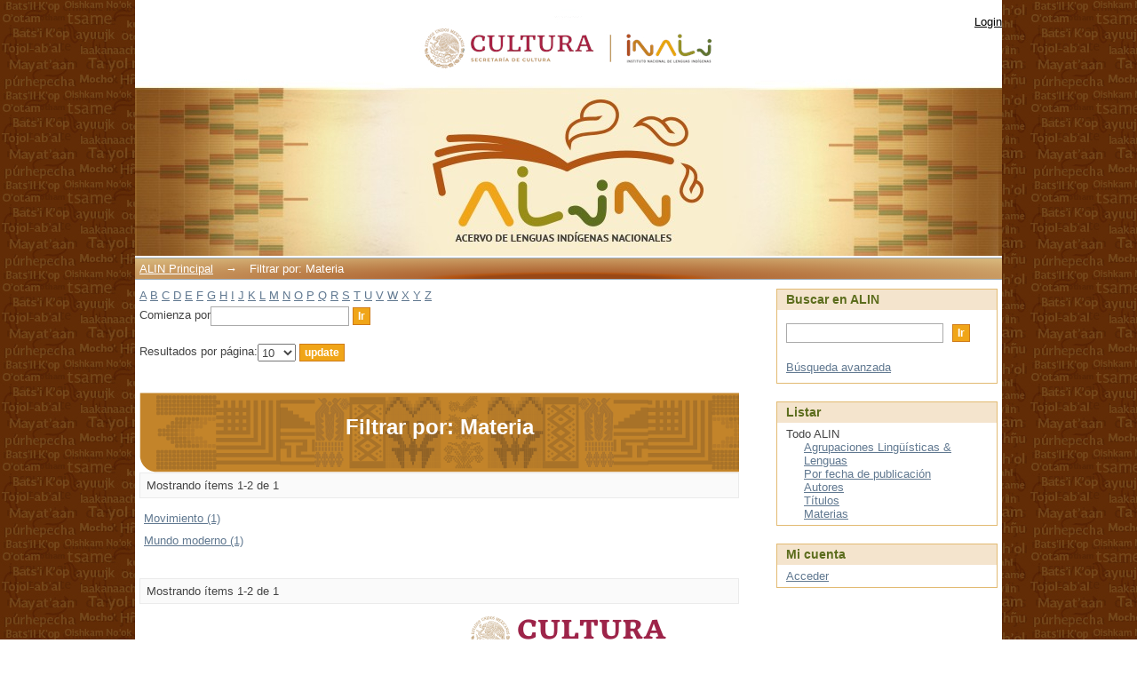

--- FILE ---
content_type: text/html;charset=utf-8
request_url: http://alin.inali.gob.mx/xmlui/search-filter?field=subject&filtertype_0=subject&filtertype_1=subject&filtertype_2=subject&filter_relational_operator_1=equals&filtertype_3=author&filter_relational_operator_0=equals&filtertype_4=dateIssued&filter_2=Animales&filter_relational_operator_3=equals&filtertype_5=subject&filter_1=Comida+y+bebidas&filter_relational_operator_2=equals&filtertype_6=subject&filter_0=Acciones+b%C3%A1sicas+y+tecnolog%C3%ADas&filter_relational_operator_5=equals&filtertype_7=subject&filter_relational_operator_4=equals&filter_6=Emociones+y+valores&filter_relational_operator_7=equals&filter_5=Cantidad&filter_relational_operator_6=equals&filter_4=2016&filter_3=Mart%C3%ADnez%2C+Cynthia&filter_7=Religi%C3%B3n+y+creencias+%EF%BF%BC+%EF%BF%BC&starts_with=m
body_size: 43562
content:
<?xml version="1.0" encoding="UTF-8"?>
<!DOCTYPE html PUBLIC "-//W3C//DTD XHTML 1.0 Strict//EN" "http://www.w3.org/TR/xhtml1/DTD/xhtml1-strict.dtd">
<html xmlns="http://www.w3.org/1999/xhtml" class="no-js">
<head>
<meta content="text/html; charset=UTF-8" http-equiv="Content-Type" />
<meta content="IE=edge,chrome=1" http-equiv="X-UA-Compatible" />
<meta content="width=device-width,initial-scale=1.0,maximum-scale=1.0" name="viewport" />
<link rel="shortcut icon" href="/xmlui/themes/Mirage/images/favicon.ico" />
<link rel="apple-touch-icon" href="/xmlui/themes/Mirage/images/apple-touch-icon.png" />
<meta name="Generator" content="DSpace 5.4" />
<link type="text/css" rel="stylesheet" media="screen" href="/xmlui/themes/Mirage/lib/css/reset.css" />
<link type="text/css" rel="stylesheet" media="screen" href="/xmlui/themes/Mirage/lib/css/base.css" />
<link type="text/css" rel="stylesheet" media="screen" href="/xmlui/themes/Mirage/lib/css/helper.css" />
<link type="text/css" rel="stylesheet" media="screen" href="/xmlui/themes/Mirage/lib/css/jquery-ui-1.8.15.custom.css" />
<link type="text/css" rel="stylesheet" media="screen" href="/xmlui/themes/Mirage/lib/css/style.css" />
<link type="text/css" rel="stylesheet" media="screen" href="/xmlui/themes/Mirage/lib/css/authority-control.css" />
<link type="text/css" rel="stylesheet" media="handheld" href="/xmlui/themes/Mirage/lib/css/handheld.css" />
<link type="text/css" rel="stylesheet" media="print" href="/xmlui/themes/Mirage/lib/css/print.css" />
<link type="text/css" rel="stylesheet" media="all" href="/xmlui/themes/Mirage/lib/css/media.css" />
<link type="application/opensearchdescription+xml" rel="search" href="http://alin.inali.gob.mx:80/xmlui/open-search/description.xml" title="DSpace" />
<script type="text/javascript">
                                //Clear default text of empty text areas on focus
                                function tFocus(element)
                                {
                                        if (element.value == ' '){element.value='';}
                                }
                                //Clear default text of empty text areas on submit
                                function tSubmit(form)
                                {
                                        var defaultedElements = document.getElementsByTagName("textarea");
                                        for (var i=0; i != defaultedElements.length; i++){
                                                if (defaultedElements[i].value == ' '){
                                                        defaultedElements[i].value='';}}
                                }
                                //Disable pressing 'enter' key to submit a form (otherwise pressing 'enter' causes a submission to start over)
                                function disableEnterKey(e)
                                {
                                     var key;

                                     if(window.event)
                                          key = window.event.keyCode;     //Internet Explorer
                                     else
                                          key = e.which;     //Firefox and Netscape

                                     if(key == 13)  //if "Enter" pressed, then disable!
                                          return false;
                                     else
                                          return true;
                                }

                                function FnArray()
                                {
                                    this.funcs = new Array;
                                }

                                FnArray.prototype.add = function(f)
                                {
                                    if( typeof f!= "function" )
                                    {
                                        f = new Function(f);
                                    }
                                    this.funcs[this.funcs.length] = f;
                                };

                                FnArray.prototype.execute = function()
                                {
                                    for( var i=0; i < this.funcs.length; i++ )
                                    {
                                        this.funcs[i]();
                                    }
                                };

                                var runAfterJSImports = new FnArray();
            </script>
<script xmlns:i18n="http://apache.org/cocoon/i18n/2.1" type="text/javascript" src="/xmlui/themes/Mirage/lib/js/modernizr-1.7.min.js"> </script>
<title>Filtrar por: Materia</title>
</head><!--[if lt IE 7 ]> <body class="ie6"> <![endif]-->
                <!--[if IE 7 ]>    <body class="ie7"> <![endif]-->
                <!--[if IE 8 ]>    <body class="ie8"> <![endif]-->
                <!--[if IE 9 ]>    <body class="ie9"> <![endif]-->
                <!--[if (gt IE 9)|!(IE)]><!--><body><!--<![endif]-->
<div xmlns:i18n="http://apache.org/cocoon/i18n/2.1" xmlns="http://di.tamu.edu/DRI/1.0/" id="ds-main">
<div id="ds-header-wrapper">
<div class="clearfix" id="ds-header">
<a id="ds-header-logo-link" href="/xmlui/">
<span id="ds-header-logo"> </span>
<span id="ds-header-logo-text">Archivo de Lenguas Indígenas Nacionales</span>
</a>
<h1 xmlns:i18n="http://apache.org/cocoon/i18n/2.1" class="pagetitle visuallyhidden">Filtrar por: Materia</h1>
<div xmlns:i18n="http://apache.org/cocoon/i18n/2.1" xmlns="http://di.tamu.edu/DRI/1.0/" id="ds-user-box">
<p>
<a href="/xmlui/login">Login</a>
</p>
</div>
</div>
</div>
<div xmlns:i18n="http://apache.org/cocoon/i18n/2.1" id="ds-trail-wrapper">
<ul id="ds-trail">
<li class="ds-trail-link first-link ">
<a href="/xmlui/">ALIN Principal</a>
</li>
<li xmlns:i18n="http://apache.org/cocoon/i18n/2.1" xmlns="http://di.tamu.edu/DRI/1.0/" class="ds-trail-arrow">→</li>
<li class="ds-trail-link last-link">Filtrar por: Materia</li>
</ul>
</div>
<div xmlns:i18n="http://apache.org/cocoon/i18n/2.1" xmlns="http://di.tamu.edu/DRI/1.0/" class="hidden" id="no-js-warning-wrapper">
<div id="no-js-warning">
<div class="notice failure">JavaScript is disabled for your browser. Some features of this site may not work without it.</div>
</div>
</div>
<div id="ds-content-wrapper">
<div class="clearfix" id="ds-content">
<div id="ds-body">
<div id="aspect_discovery_SearchFacetFilter_div_browse-by-subject" class="ds-static-div primary">
<form id="aspect_discovery_SearchFacetFilter_div_filter-navigation" class="ds-interactive-div secondary navigation" action="/xmlui/search-filter" method="post" onsubmit="javascript:tSubmit(this);">
<p id="aspect_discovery_SearchFacetFilter_p_hidden-fields" class="ds-paragraph hidden">
<input id="aspect_discovery_SearchFacetFilter_field_field" class="ds-hidden-field" name="field" type="hidden" value="subject" />
<input id="aspect_discovery_SearchFacetFilter_field_filtertype_0" class="ds-hidden-field" name="filtertype_0" type="hidden" value="subject" />
<input id="aspect_discovery_SearchFacetFilter_field_filtertype_1" class="ds-hidden-field" name="filtertype_1" type="hidden" value="subject" />
<input id="aspect_discovery_SearchFacetFilter_field_filtertype_2" class="ds-hidden-field" name="filtertype_2" type="hidden" value="subject" />
<input id="aspect_discovery_SearchFacetFilter_field_filter_relational_operator_1" class="ds-hidden-field" name="filter_relational_operator_1" type="hidden" value="equals" />
<input id="aspect_discovery_SearchFacetFilter_field_filtertype_3" class="ds-hidden-field" name="filtertype_3" type="hidden" value="author" />
<input id="aspect_discovery_SearchFacetFilter_field_filter_relational_operator_0" class="ds-hidden-field" name="filter_relational_operator_0" type="hidden" value="equals" />
<input id="aspect_discovery_SearchFacetFilter_field_filtertype_4" class="ds-hidden-field" name="filtertype_4" type="hidden" value="dateIssued" />
<input id="aspect_discovery_SearchFacetFilter_field_filter_2" class="ds-hidden-field" name="filter_2" type="hidden" value="Animales" />
<input id="aspect_discovery_SearchFacetFilter_field_filter_relational_operator_3" class="ds-hidden-field" name="filter_relational_operator_3" type="hidden" value="equals" />
<input id="aspect_discovery_SearchFacetFilter_field_filtertype_5" class="ds-hidden-field" name="filtertype_5" type="hidden" value="subject" />
<input id="aspect_discovery_SearchFacetFilter_field_filter_1" class="ds-hidden-field" name="filter_1" type="hidden" value="Comida y bebidas" />
<input id="aspect_discovery_SearchFacetFilter_field_filter_relational_operator_2" class="ds-hidden-field" name="filter_relational_operator_2" type="hidden" value="equals" />
<input id="aspect_discovery_SearchFacetFilter_field_filtertype_6" class="ds-hidden-field" name="filtertype_6" type="hidden" value="subject" />
<input id="aspect_discovery_SearchFacetFilter_field_filter_0" class="ds-hidden-field" name="filter_0" type="hidden" value="Acciones básicas y tecnologías" />
<input id="aspect_discovery_SearchFacetFilter_field_filter_relational_operator_5" class="ds-hidden-field" name="filter_relational_operator_5" type="hidden" value="equals" />
<input id="aspect_discovery_SearchFacetFilter_field_filtertype_7" class="ds-hidden-field" name="filtertype_7" type="hidden" value="subject" />
<input id="aspect_discovery_SearchFacetFilter_field_filter_relational_operator_4" class="ds-hidden-field" name="filter_relational_operator_4" type="hidden" value="equals" />
<input id="aspect_discovery_SearchFacetFilter_field_filter_6" class="ds-hidden-field" name="filter_6" type="hidden" value="Emociones y valores" />
<input id="aspect_discovery_SearchFacetFilter_field_filter_relational_operator_7" class="ds-hidden-field" name="filter_relational_operator_7" type="hidden" value="equals" />
<input id="aspect_discovery_SearchFacetFilter_field_filter_5" class="ds-hidden-field" name="filter_5" type="hidden" value="Cantidad" />
<input id="aspect_discovery_SearchFacetFilter_field_filter_relational_operator_6" class="ds-hidden-field" name="filter_relational_operator_6" type="hidden" value="equals" />
<input id="aspect_discovery_SearchFacetFilter_field_filter_4" class="ds-hidden-field" name="filter_4" type="hidden" value="2016" />
<input id="aspect_discovery_SearchFacetFilter_field_filter_3" class="ds-hidden-field" name="filter_3" type="hidden" value="Martínez, Cynthia" />
<input id="aspect_discovery_SearchFacetFilter_field_filter_7" class="ds-hidden-field" name="filter_7" type="hidden" value="Religión y creencias ￼ ￼" />
</p>
<ul id="aspect_discovery_SearchFacetFilter_list_jump-list" class="ds-simple-list alphabet">
<li class="ds-simple-list-item">
<a href="search-filter?field=subject&amp;filtertype_0=subject&amp;filtertype_1=subject&amp;filtertype_2=subject&amp;filter_relational_operator_1=equals&amp;filtertype_3=author&amp;filter_relational_operator_0=equals&amp;filtertype_4=dateIssued&amp;filter_2=Animales&amp;filter_relational_operator_3=equals&amp;filtertype_5=subject&amp;filter_1=Comida+y+bebidas&amp;filter_relational_operator_2=equals&amp;filtertype_6=subject&amp;filter_0=Acciones+b%C3%A1sicas+y+tecnolog%C3%ADas&amp;filter_relational_operator_5=equals&amp;filtertype_7=subject&amp;filter_relational_operator_4=equals&amp;filter_6=Emociones+y+valores&amp;filter_relational_operator_7=equals&amp;filter_5=Cantidad&amp;filter_relational_operator_6=equals&amp;filter_4=2016&amp;filter_3=Mart%C3%ADnez%2C+Cynthia&amp;filter_7=Religi%C3%B3n+y+creencias+%EF%BF%BC+%EF%BF%BC&amp;starts_with=a">A</a>
</li>
<li class="ds-simple-list-item">
<a href="search-filter?field=subject&amp;filtertype_0=subject&amp;filtertype_1=subject&amp;filtertype_2=subject&amp;filter_relational_operator_1=equals&amp;filtertype_3=author&amp;filter_relational_operator_0=equals&amp;filtertype_4=dateIssued&amp;filter_2=Animales&amp;filter_relational_operator_3=equals&amp;filtertype_5=subject&amp;filter_1=Comida+y+bebidas&amp;filter_relational_operator_2=equals&amp;filtertype_6=subject&amp;filter_0=Acciones+b%C3%A1sicas+y+tecnolog%C3%ADas&amp;filter_relational_operator_5=equals&amp;filtertype_7=subject&amp;filter_relational_operator_4=equals&amp;filter_6=Emociones+y+valores&amp;filter_relational_operator_7=equals&amp;filter_5=Cantidad&amp;filter_relational_operator_6=equals&amp;filter_4=2016&amp;filter_3=Mart%C3%ADnez%2C+Cynthia&amp;filter_7=Religi%C3%B3n+y+creencias+%EF%BF%BC+%EF%BF%BC&amp;starts_with=b">B</a>
</li>
<li class="ds-simple-list-item">
<a href="search-filter?field=subject&amp;filtertype_0=subject&amp;filtertype_1=subject&amp;filtertype_2=subject&amp;filter_relational_operator_1=equals&amp;filtertype_3=author&amp;filter_relational_operator_0=equals&amp;filtertype_4=dateIssued&amp;filter_2=Animales&amp;filter_relational_operator_3=equals&amp;filtertype_5=subject&amp;filter_1=Comida+y+bebidas&amp;filter_relational_operator_2=equals&amp;filtertype_6=subject&amp;filter_0=Acciones+b%C3%A1sicas+y+tecnolog%C3%ADas&amp;filter_relational_operator_5=equals&amp;filtertype_7=subject&amp;filter_relational_operator_4=equals&amp;filter_6=Emociones+y+valores&amp;filter_relational_operator_7=equals&amp;filter_5=Cantidad&amp;filter_relational_operator_6=equals&amp;filter_4=2016&amp;filter_3=Mart%C3%ADnez%2C+Cynthia&amp;filter_7=Religi%C3%B3n+y+creencias+%EF%BF%BC+%EF%BF%BC&amp;starts_with=c">C</a>
</li>
<li class="ds-simple-list-item">
<a href="search-filter?field=subject&amp;filtertype_0=subject&amp;filtertype_1=subject&amp;filtertype_2=subject&amp;filter_relational_operator_1=equals&amp;filtertype_3=author&amp;filter_relational_operator_0=equals&amp;filtertype_4=dateIssued&amp;filter_2=Animales&amp;filter_relational_operator_3=equals&amp;filtertype_5=subject&amp;filter_1=Comida+y+bebidas&amp;filter_relational_operator_2=equals&amp;filtertype_6=subject&amp;filter_0=Acciones+b%C3%A1sicas+y+tecnolog%C3%ADas&amp;filter_relational_operator_5=equals&amp;filtertype_7=subject&amp;filter_relational_operator_4=equals&amp;filter_6=Emociones+y+valores&amp;filter_relational_operator_7=equals&amp;filter_5=Cantidad&amp;filter_relational_operator_6=equals&amp;filter_4=2016&amp;filter_3=Mart%C3%ADnez%2C+Cynthia&amp;filter_7=Religi%C3%B3n+y+creencias+%EF%BF%BC+%EF%BF%BC&amp;starts_with=d">D</a>
</li>
<li class="ds-simple-list-item">
<a href="search-filter?field=subject&amp;filtertype_0=subject&amp;filtertype_1=subject&amp;filtertype_2=subject&amp;filter_relational_operator_1=equals&amp;filtertype_3=author&amp;filter_relational_operator_0=equals&amp;filtertype_4=dateIssued&amp;filter_2=Animales&amp;filter_relational_operator_3=equals&amp;filtertype_5=subject&amp;filter_1=Comida+y+bebidas&amp;filter_relational_operator_2=equals&amp;filtertype_6=subject&amp;filter_0=Acciones+b%C3%A1sicas+y+tecnolog%C3%ADas&amp;filter_relational_operator_5=equals&amp;filtertype_7=subject&amp;filter_relational_operator_4=equals&amp;filter_6=Emociones+y+valores&amp;filter_relational_operator_7=equals&amp;filter_5=Cantidad&amp;filter_relational_operator_6=equals&amp;filter_4=2016&amp;filter_3=Mart%C3%ADnez%2C+Cynthia&amp;filter_7=Religi%C3%B3n+y+creencias+%EF%BF%BC+%EF%BF%BC&amp;starts_with=e">E</a>
</li>
<li class="ds-simple-list-item">
<a href="search-filter?field=subject&amp;filtertype_0=subject&amp;filtertype_1=subject&amp;filtertype_2=subject&amp;filter_relational_operator_1=equals&amp;filtertype_3=author&amp;filter_relational_operator_0=equals&amp;filtertype_4=dateIssued&amp;filter_2=Animales&amp;filter_relational_operator_3=equals&amp;filtertype_5=subject&amp;filter_1=Comida+y+bebidas&amp;filter_relational_operator_2=equals&amp;filtertype_6=subject&amp;filter_0=Acciones+b%C3%A1sicas+y+tecnolog%C3%ADas&amp;filter_relational_operator_5=equals&amp;filtertype_7=subject&amp;filter_relational_operator_4=equals&amp;filter_6=Emociones+y+valores&amp;filter_relational_operator_7=equals&amp;filter_5=Cantidad&amp;filter_relational_operator_6=equals&amp;filter_4=2016&amp;filter_3=Mart%C3%ADnez%2C+Cynthia&amp;filter_7=Religi%C3%B3n+y+creencias+%EF%BF%BC+%EF%BF%BC&amp;starts_with=f">F</a>
</li>
<li class="ds-simple-list-item">
<a href="search-filter?field=subject&amp;filtertype_0=subject&amp;filtertype_1=subject&amp;filtertype_2=subject&amp;filter_relational_operator_1=equals&amp;filtertype_3=author&amp;filter_relational_operator_0=equals&amp;filtertype_4=dateIssued&amp;filter_2=Animales&amp;filter_relational_operator_3=equals&amp;filtertype_5=subject&amp;filter_1=Comida+y+bebidas&amp;filter_relational_operator_2=equals&amp;filtertype_6=subject&amp;filter_0=Acciones+b%C3%A1sicas+y+tecnolog%C3%ADas&amp;filter_relational_operator_5=equals&amp;filtertype_7=subject&amp;filter_relational_operator_4=equals&amp;filter_6=Emociones+y+valores&amp;filter_relational_operator_7=equals&amp;filter_5=Cantidad&amp;filter_relational_operator_6=equals&amp;filter_4=2016&amp;filter_3=Mart%C3%ADnez%2C+Cynthia&amp;filter_7=Religi%C3%B3n+y+creencias+%EF%BF%BC+%EF%BF%BC&amp;starts_with=g">G</a>
</li>
<li class="ds-simple-list-item">
<a href="search-filter?field=subject&amp;filtertype_0=subject&amp;filtertype_1=subject&amp;filtertype_2=subject&amp;filter_relational_operator_1=equals&amp;filtertype_3=author&amp;filter_relational_operator_0=equals&amp;filtertype_4=dateIssued&amp;filter_2=Animales&amp;filter_relational_operator_3=equals&amp;filtertype_5=subject&amp;filter_1=Comida+y+bebidas&amp;filter_relational_operator_2=equals&amp;filtertype_6=subject&amp;filter_0=Acciones+b%C3%A1sicas+y+tecnolog%C3%ADas&amp;filter_relational_operator_5=equals&amp;filtertype_7=subject&amp;filter_relational_operator_4=equals&amp;filter_6=Emociones+y+valores&amp;filter_relational_operator_7=equals&amp;filter_5=Cantidad&amp;filter_relational_operator_6=equals&amp;filter_4=2016&amp;filter_3=Mart%C3%ADnez%2C+Cynthia&amp;filter_7=Religi%C3%B3n+y+creencias+%EF%BF%BC+%EF%BF%BC&amp;starts_with=h">H</a>
</li>
<li class="ds-simple-list-item">
<a href="search-filter?field=subject&amp;filtertype_0=subject&amp;filtertype_1=subject&amp;filtertype_2=subject&amp;filter_relational_operator_1=equals&amp;filtertype_3=author&amp;filter_relational_operator_0=equals&amp;filtertype_4=dateIssued&amp;filter_2=Animales&amp;filter_relational_operator_3=equals&amp;filtertype_5=subject&amp;filter_1=Comida+y+bebidas&amp;filter_relational_operator_2=equals&amp;filtertype_6=subject&amp;filter_0=Acciones+b%C3%A1sicas+y+tecnolog%C3%ADas&amp;filter_relational_operator_5=equals&amp;filtertype_7=subject&amp;filter_relational_operator_4=equals&amp;filter_6=Emociones+y+valores&amp;filter_relational_operator_7=equals&amp;filter_5=Cantidad&amp;filter_relational_operator_6=equals&amp;filter_4=2016&amp;filter_3=Mart%C3%ADnez%2C+Cynthia&amp;filter_7=Religi%C3%B3n+y+creencias+%EF%BF%BC+%EF%BF%BC&amp;starts_with=i">I</a>
</li>
<li class="ds-simple-list-item">
<a href="search-filter?field=subject&amp;filtertype_0=subject&amp;filtertype_1=subject&amp;filtertype_2=subject&amp;filter_relational_operator_1=equals&amp;filtertype_3=author&amp;filter_relational_operator_0=equals&amp;filtertype_4=dateIssued&amp;filter_2=Animales&amp;filter_relational_operator_3=equals&amp;filtertype_5=subject&amp;filter_1=Comida+y+bebidas&amp;filter_relational_operator_2=equals&amp;filtertype_6=subject&amp;filter_0=Acciones+b%C3%A1sicas+y+tecnolog%C3%ADas&amp;filter_relational_operator_5=equals&amp;filtertype_7=subject&amp;filter_relational_operator_4=equals&amp;filter_6=Emociones+y+valores&amp;filter_relational_operator_7=equals&amp;filter_5=Cantidad&amp;filter_relational_operator_6=equals&amp;filter_4=2016&amp;filter_3=Mart%C3%ADnez%2C+Cynthia&amp;filter_7=Religi%C3%B3n+y+creencias+%EF%BF%BC+%EF%BF%BC&amp;starts_with=j">J</a>
</li>
<li class="ds-simple-list-item">
<a href="search-filter?field=subject&amp;filtertype_0=subject&amp;filtertype_1=subject&amp;filtertype_2=subject&amp;filter_relational_operator_1=equals&amp;filtertype_3=author&amp;filter_relational_operator_0=equals&amp;filtertype_4=dateIssued&amp;filter_2=Animales&amp;filter_relational_operator_3=equals&amp;filtertype_5=subject&amp;filter_1=Comida+y+bebidas&amp;filter_relational_operator_2=equals&amp;filtertype_6=subject&amp;filter_0=Acciones+b%C3%A1sicas+y+tecnolog%C3%ADas&amp;filter_relational_operator_5=equals&amp;filtertype_7=subject&amp;filter_relational_operator_4=equals&amp;filter_6=Emociones+y+valores&amp;filter_relational_operator_7=equals&amp;filter_5=Cantidad&amp;filter_relational_operator_6=equals&amp;filter_4=2016&amp;filter_3=Mart%C3%ADnez%2C+Cynthia&amp;filter_7=Religi%C3%B3n+y+creencias+%EF%BF%BC+%EF%BF%BC&amp;starts_with=k">K</a>
</li>
<li class="ds-simple-list-item">
<a href="search-filter?field=subject&amp;filtertype_0=subject&amp;filtertype_1=subject&amp;filtertype_2=subject&amp;filter_relational_operator_1=equals&amp;filtertype_3=author&amp;filter_relational_operator_0=equals&amp;filtertype_4=dateIssued&amp;filter_2=Animales&amp;filter_relational_operator_3=equals&amp;filtertype_5=subject&amp;filter_1=Comida+y+bebidas&amp;filter_relational_operator_2=equals&amp;filtertype_6=subject&amp;filter_0=Acciones+b%C3%A1sicas+y+tecnolog%C3%ADas&amp;filter_relational_operator_5=equals&amp;filtertype_7=subject&amp;filter_relational_operator_4=equals&amp;filter_6=Emociones+y+valores&amp;filter_relational_operator_7=equals&amp;filter_5=Cantidad&amp;filter_relational_operator_6=equals&amp;filter_4=2016&amp;filter_3=Mart%C3%ADnez%2C+Cynthia&amp;filter_7=Religi%C3%B3n+y+creencias+%EF%BF%BC+%EF%BF%BC&amp;starts_with=l">L</a>
</li>
<li class="ds-simple-list-item">
<a href="search-filter?field=subject&amp;filtertype_0=subject&amp;filtertype_1=subject&amp;filtertype_2=subject&amp;filter_relational_operator_1=equals&amp;filtertype_3=author&amp;filter_relational_operator_0=equals&amp;filtertype_4=dateIssued&amp;filter_2=Animales&amp;filter_relational_operator_3=equals&amp;filtertype_5=subject&amp;filter_1=Comida+y+bebidas&amp;filter_relational_operator_2=equals&amp;filtertype_6=subject&amp;filter_0=Acciones+b%C3%A1sicas+y+tecnolog%C3%ADas&amp;filter_relational_operator_5=equals&amp;filtertype_7=subject&amp;filter_relational_operator_4=equals&amp;filter_6=Emociones+y+valores&amp;filter_relational_operator_7=equals&amp;filter_5=Cantidad&amp;filter_relational_operator_6=equals&amp;filter_4=2016&amp;filter_3=Mart%C3%ADnez%2C+Cynthia&amp;filter_7=Religi%C3%B3n+y+creencias+%EF%BF%BC+%EF%BF%BC&amp;starts_with=m">M</a>
</li>
<li class="ds-simple-list-item">
<a href="search-filter?field=subject&amp;filtertype_0=subject&amp;filtertype_1=subject&amp;filtertype_2=subject&amp;filter_relational_operator_1=equals&amp;filtertype_3=author&amp;filter_relational_operator_0=equals&amp;filtertype_4=dateIssued&amp;filter_2=Animales&amp;filter_relational_operator_3=equals&amp;filtertype_5=subject&amp;filter_1=Comida+y+bebidas&amp;filter_relational_operator_2=equals&amp;filtertype_6=subject&amp;filter_0=Acciones+b%C3%A1sicas+y+tecnolog%C3%ADas&amp;filter_relational_operator_5=equals&amp;filtertype_7=subject&amp;filter_relational_operator_4=equals&amp;filter_6=Emociones+y+valores&amp;filter_relational_operator_7=equals&amp;filter_5=Cantidad&amp;filter_relational_operator_6=equals&amp;filter_4=2016&amp;filter_3=Mart%C3%ADnez%2C+Cynthia&amp;filter_7=Religi%C3%B3n+y+creencias+%EF%BF%BC+%EF%BF%BC&amp;starts_with=n">N</a>
</li>
<li class="ds-simple-list-item">
<a href="search-filter?field=subject&amp;filtertype_0=subject&amp;filtertype_1=subject&amp;filtertype_2=subject&amp;filter_relational_operator_1=equals&amp;filtertype_3=author&amp;filter_relational_operator_0=equals&amp;filtertype_4=dateIssued&amp;filter_2=Animales&amp;filter_relational_operator_3=equals&amp;filtertype_5=subject&amp;filter_1=Comida+y+bebidas&amp;filter_relational_operator_2=equals&amp;filtertype_6=subject&amp;filter_0=Acciones+b%C3%A1sicas+y+tecnolog%C3%ADas&amp;filter_relational_operator_5=equals&amp;filtertype_7=subject&amp;filter_relational_operator_4=equals&amp;filter_6=Emociones+y+valores&amp;filter_relational_operator_7=equals&amp;filter_5=Cantidad&amp;filter_relational_operator_6=equals&amp;filter_4=2016&amp;filter_3=Mart%C3%ADnez%2C+Cynthia&amp;filter_7=Religi%C3%B3n+y+creencias+%EF%BF%BC+%EF%BF%BC&amp;starts_with=o">O</a>
</li>
<li class="ds-simple-list-item">
<a href="search-filter?field=subject&amp;filtertype_0=subject&amp;filtertype_1=subject&amp;filtertype_2=subject&amp;filter_relational_operator_1=equals&amp;filtertype_3=author&amp;filter_relational_operator_0=equals&amp;filtertype_4=dateIssued&amp;filter_2=Animales&amp;filter_relational_operator_3=equals&amp;filtertype_5=subject&amp;filter_1=Comida+y+bebidas&amp;filter_relational_operator_2=equals&amp;filtertype_6=subject&amp;filter_0=Acciones+b%C3%A1sicas+y+tecnolog%C3%ADas&amp;filter_relational_operator_5=equals&amp;filtertype_7=subject&amp;filter_relational_operator_4=equals&amp;filter_6=Emociones+y+valores&amp;filter_relational_operator_7=equals&amp;filter_5=Cantidad&amp;filter_relational_operator_6=equals&amp;filter_4=2016&amp;filter_3=Mart%C3%ADnez%2C+Cynthia&amp;filter_7=Religi%C3%B3n+y+creencias+%EF%BF%BC+%EF%BF%BC&amp;starts_with=p">P</a>
</li>
<li class="ds-simple-list-item">
<a href="search-filter?field=subject&amp;filtertype_0=subject&amp;filtertype_1=subject&amp;filtertype_2=subject&amp;filter_relational_operator_1=equals&amp;filtertype_3=author&amp;filter_relational_operator_0=equals&amp;filtertype_4=dateIssued&amp;filter_2=Animales&amp;filter_relational_operator_3=equals&amp;filtertype_5=subject&amp;filter_1=Comida+y+bebidas&amp;filter_relational_operator_2=equals&amp;filtertype_6=subject&amp;filter_0=Acciones+b%C3%A1sicas+y+tecnolog%C3%ADas&amp;filter_relational_operator_5=equals&amp;filtertype_7=subject&amp;filter_relational_operator_4=equals&amp;filter_6=Emociones+y+valores&amp;filter_relational_operator_7=equals&amp;filter_5=Cantidad&amp;filter_relational_operator_6=equals&amp;filter_4=2016&amp;filter_3=Mart%C3%ADnez%2C+Cynthia&amp;filter_7=Religi%C3%B3n+y+creencias+%EF%BF%BC+%EF%BF%BC&amp;starts_with=q">Q</a>
</li>
<li class="ds-simple-list-item">
<a href="search-filter?field=subject&amp;filtertype_0=subject&amp;filtertype_1=subject&amp;filtertype_2=subject&amp;filter_relational_operator_1=equals&amp;filtertype_3=author&amp;filter_relational_operator_0=equals&amp;filtertype_4=dateIssued&amp;filter_2=Animales&amp;filter_relational_operator_3=equals&amp;filtertype_5=subject&amp;filter_1=Comida+y+bebidas&amp;filter_relational_operator_2=equals&amp;filtertype_6=subject&amp;filter_0=Acciones+b%C3%A1sicas+y+tecnolog%C3%ADas&amp;filter_relational_operator_5=equals&amp;filtertype_7=subject&amp;filter_relational_operator_4=equals&amp;filter_6=Emociones+y+valores&amp;filter_relational_operator_7=equals&amp;filter_5=Cantidad&amp;filter_relational_operator_6=equals&amp;filter_4=2016&amp;filter_3=Mart%C3%ADnez%2C+Cynthia&amp;filter_7=Religi%C3%B3n+y+creencias+%EF%BF%BC+%EF%BF%BC&amp;starts_with=r">R</a>
</li>
<li class="ds-simple-list-item">
<a href="search-filter?field=subject&amp;filtertype_0=subject&amp;filtertype_1=subject&amp;filtertype_2=subject&amp;filter_relational_operator_1=equals&amp;filtertype_3=author&amp;filter_relational_operator_0=equals&amp;filtertype_4=dateIssued&amp;filter_2=Animales&amp;filter_relational_operator_3=equals&amp;filtertype_5=subject&amp;filter_1=Comida+y+bebidas&amp;filter_relational_operator_2=equals&amp;filtertype_6=subject&amp;filter_0=Acciones+b%C3%A1sicas+y+tecnolog%C3%ADas&amp;filter_relational_operator_5=equals&amp;filtertype_7=subject&amp;filter_relational_operator_4=equals&amp;filter_6=Emociones+y+valores&amp;filter_relational_operator_7=equals&amp;filter_5=Cantidad&amp;filter_relational_operator_6=equals&amp;filter_4=2016&amp;filter_3=Mart%C3%ADnez%2C+Cynthia&amp;filter_7=Religi%C3%B3n+y+creencias+%EF%BF%BC+%EF%BF%BC&amp;starts_with=s">S</a>
</li>
<li class="ds-simple-list-item">
<a href="search-filter?field=subject&amp;filtertype_0=subject&amp;filtertype_1=subject&amp;filtertype_2=subject&amp;filter_relational_operator_1=equals&amp;filtertype_3=author&amp;filter_relational_operator_0=equals&amp;filtertype_4=dateIssued&amp;filter_2=Animales&amp;filter_relational_operator_3=equals&amp;filtertype_5=subject&amp;filter_1=Comida+y+bebidas&amp;filter_relational_operator_2=equals&amp;filtertype_6=subject&amp;filter_0=Acciones+b%C3%A1sicas+y+tecnolog%C3%ADas&amp;filter_relational_operator_5=equals&amp;filtertype_7=subject&amp;filter_relational_operator_4=equals&amp;filter_6=Emociones+y+valores&amp;filter_relational_operator_7=equals&amp;filter_5=Cantidad&amp;filter_relational_operator_6=equals&amp;filter_4=2016&amp;filter_3=Mart%C3%ADnez%2C+Cynthia&amp;filter_7=Religi%C3%B3n+y+creencias+%EF%BF%BC+%EF%BF%BC&amp;starts_with=t">T</a>
</li>
<li class="ds-simple-list-item">
<a href="search-filter?field=subject&amp;filtertype_0=subject&amp;filtertype_1=subject&amp;filtertype_2=subject&amp;filter_relational_operator_1=equals&amp;filtertype_3=author&amp;filter_relational_operator_0=equals&amp;filtertype_4=dateIssued&amp;filter_2=Animales&amp;filter_relational_operator_3=equals&amp;filtertype_5=subject&amp;filter_1=Comida+y+bebidas&amp;filter_relational_operator_2=equals&amp;filtertype_6=subject&amp;filter_0=Acciones+b%C3%A1sicas+y+tecnolog%C3%ADas&amp;filter_relational_operator_5=equals&amp;filtertype_7=subject&amp;filter_relational_operator_4=equals&amp;filter_6=Emociones+y+valores&amp;filter_relational_operator_7=equals&amp;filter_5=Cantidad&amp;filter_relational_operator_6=equals&amp;filter_4=2016&amp;filter_3=Mart%C3%ADnez%2C+Cynthia&amp;filter_7=Religi%C3%B3n+y+creencias+%EF%BF%BC+%EF%BF%BC&amp;starts_with=u">U</a>
</li>
<li class="ds-simple-list-item">
<a href="search-filter?field=subject&amp;filtertype_0=subject&amp;filtertype_1=subject&amp;filtertype_2=subject&amp;filter_relational_operator_1=equals&amp;filtertype_3=author&amp;filter_relational_operator_0=equals&amp;filtertype_4=dateIssued&amp;filter_2=Animales&amp;filter_relational_operator_3=equals&amp;filtertype_5=subject&amp;filter_1=Comida+y+bebidas&amp;filter_relational_operator_2=equals&amp;filtertype_6=subject&amp;filter_0=Acciones+b%C3%A1sicas+y+tecnolog%C3%ADas&amp;filter_relational_operator_5=equals&amp;filtertype_7=subject&amp;filter_relational_operator_4=equals&amp;filter_6=Emociones+y+valores&amp;filter_relational_operator_7=equals&amp;filter_5=Cantidad&amp;filter_relational_operator_6=equals&amp;filter_4=2016&amp;filter_3=Mart%C3%ADnez%2C+Cynthia&amp;filter_7=Religi%C3%B3n+y+creencias+%EF%BF%BC+%EF%BF%BC&amp;starts_with=v">V</a>
</li>
<li class="ds-simple-list-item">
<a href="search-filter?field=subject&amp;filtertype_0=subject&amp;filtertype_1=subject&amp;filtertype_2=subject&amp;filter_relational_operator_1=equals&amp;filtertype_3=author&amp;filter_relational_operator_0=equals&amp;filtertype_4=dateIssued&amp;filter_2=Animales&amp;filter_relational_operator_3=equals&amp;filtertype_5=subject&amp;filter_1=Comida+y+bebidas&amp;filter_relational_operator_2=equals&amp;filtertype_6=subject&amp;filter_0=Acciones+b%C3%A1sicas+y+tecnolog%C3%ADas&amp;filter_relational_operator_5=equals&amp;filtertype_7=subject&amp;filter_relational_operator_4=equals&amp;filter_6=Emociones+y+valores&amp;filter_relational_operator_7=equals&amp;filter_5=Cantidad&amp;filter_relational_operator_6=equals&amp;filter_4=2016&amp;filter_3=Mart%C3%ADnez%2C+Cynthia&amp;filter_7=Religi%C3%B3n+y+creencias+%EF%BF%BC+%EF%BF%BC&amp;starts_with=w">W</a>
</li>
<li class="ds-simple-list-item">
<a href="search-filter?field=subject&amp;filtertype_0=subject&amp;filtertype_1=subject&amp;filtertype_2=subject&amp;filter_relational_operator_1=equals&amp;filtertype_3=author&amp;filter_relational_operator_0=equals&amp;filtertype_4=dateIssued&amp;filter_2=Animales&amp;filter_relational_operator_3=equals&amp;filtertype_5=subject&amp;filter_1=Comida+y+bebidas&amp;filter_relational_operator_2=equals&amp;filtertype_6=subject&amp;filter_0=Acciones+b%C3%A1sicas+y+tecnolog%C3%ADas&amp;filter_relational_operator_5=equals&amp;filtertype_7=subject&amp;filter_relational_operator_4=equals&amp;filter_6=Emociones+y+valores&amp;filter_relational_operator_7=equals&amp;filter_5=Cantidad&amp;filter_relational_operator_6=equals&amp;filter_4=2016&amp;filter_3=Mart%C3%ADnez%2C+Cynthia&amp;filter_7=Religi%C3%B3n+y+creencias+%EF%BF%BC+%EF%BF%BC&amp;starts_with=x">X</a>
</li>
<li class="ds-simple-list-item">
<a href="search-filter?field=subject&amp;filtertype_0=subject&amp;filtertype_1=subject&amp;filtertype_2=subject&amp;filter_relational_operator_1=equals&amp;filtertype_3=author&amp;filter_relational_operator_0=equals&amp;filtertype_4=dateIssued&amp;filter_2=Animales&amp;filter_relational_operator_3=equals&amp;filtertype_5=subject&amp;filter_1=Comida+y+bebidas&amp;filter_relational_operator_2=equals&amp;filtertype_6=subject&amp;filter_0=Acciones+b%C3%A1sicas+y+tecnolog%C3%ADas&amp;filter_relational_operator_5=equals&amp;filtertype_7=subject&amp;filter_relational_operator_4=equals&amp;filter_6=Emociones+y+valores&amp;filter_relational_operator_7=equals&amp;filter_5=Cantidad&amp;filter_relational_operator_6=equals&amp;filter_4=2016&amp;filter_3=Mart%C3%ADnez%2C+Cynthia&amp;filter_7=Religi%C3%B3n+y+creencias+%EF%BF%BC+%EF%BF%BC&amp;starts_with=y">Y</a>
</li>
<li class="ds-simple-list-item">
<a href="search-filter?field=subject&amp;filtertype_0=subject&amp;filtertype_1=subject&amp;filtertype_2=subject&amp;filter_relational_operator_1=equals&amp;filtertype_3=author&amp;filter_relational_operator_0=equals&amp;filtertype_4=dateIssued&amp;filter_2=Animales&amp;filter_relational_operator_3=equals&amp;filtertype_5=subject&amp;filter_1=Comida+y+bebidas&amp;filter_relational_operator_2=equals&amp;filtertype_6=subject&amp;filter_0=Acciones+b%C3%A1sicas+y+tecnolog%C3%ADas&amp;filter_relational_operator_5=equals&amp;filtertype_7=subject&amp;filter_relational_operator_4=equals&amp;filter_6=Emociones+y+valores&amp;filter_relational_operator_7=equals&amp;filter_5=Cantidad&amp;filter_relational_operator_6=equals&amp;filter_4=2016&amp;filter_3=Mart%C3%ADnez%2C+Cynthia&amp;filter_7=Religi%C3%B3n+y+creencias+%EF%BF%BC+%EF%BF%BC&amp;starts_with=z">Z</a>
</li>
</ul>
<p class="ds-paragraph">Comienza por<input xmlns:i18n="http://apache.org/cocoon/i18n/2.1" xmlns="http://www.w3.org/1999/xhtml" id="aspect_discovery_SearchFacetFilter_field_starts_with" class="ds-text-field" name="starts_with" type="text" value="" title="o indique las primeras letras:" />
<input xmlns:i18n="http://apache.org/cocoon/i18n/2.1" id="aspect_discovery_SearchFacetFilter_field_submit" class="ds-button-field" name="submit" type="submit" value="Ir" />
</p>
</form>
<form id="aspect_discovery_SearchFacetFilter_div_browse-controls" class="ds-interactive-div browse controls" action="search-filter?field=subject" method="post" onsubmit="javascript:tSubmit(this);">
<p id="aspect_discovery_SearchFacetFilter_p_hidden-fields" class="ds-paragraph hidden">
<input id="aspect_discovery_SearchFacetFilter_field_field" class="ds-hidden-field" name="field" type="hidden" value="subject" />
<input id="aspect_discovery_SearchFacetFilter_field_order" class="ds-hidden-field" name="order" type="hidden" value="" />
</p>
<p class="ds-paragraph">Resultados por página:<select xmlns:i18n="http://apache.org/cocoon/i18n/2.1" xmlns="http://www.w3.org/1999/xhtml" id="aspect_discovery_SearchFacetFilter_field_rpp" class="ds-select-field" name="rpp">
<option value="5">5</option>
<option value="10" selected="selected">10</option>
<option value="20">20</option>
<option value="40">40</option>
<option value="60">60</option>
<option value="80">80</option>
<option value="100">100</option>
</select>
<input id="aspect_discovery_SearchFacetFilter_field_update" class="ds-button-field" name="update" type="submit" value="update" />
</p>
</form>
</div>
<h1 class="ds-div-head">Filtrar por: Materia</h1>
<div xmlns:i18n="http://apache.org/cocoon/i18n/2.1" xmlns="http://di.tamu.edu/DRI/1.0/" class="pagination clearfix top">
<p class="pagination-info">Mostrando ítems 1-2 de 1</p>
<ul xmlns:i18n="http://apache.org/cocoon/i18n/2.1" class="pagination-links">
<li />
<li />
</ul>
</div>
<div id="aspect_discovery_SearchFacetFilter_div_browse-by-subject-results" class="ds-static-div primary">
<table id="aspect_discovery_SearchFacetFilter_table_browse-by-subject-results" class="ds-table">
<tr class="ds-table-row odd">
<td class="ds-table-cell odd">
<a href="/xmlui/discover?field=subject&amp;filtertype_0=subject&amp;filtertype_1=subject&amp;filtertype_2=subject&amp;filter_relational_operator_1=equals&amp;filtertype_3=author&amp;filter_relational_operator_0=equals&amp;filtertype_4=dateIssued&amp;filter_2=Animales&amp;filter_relational_operator_3=equals&amp;filtertype_5=subject&amp;filter_1=Comida+y+bebidas&amp;filter_relational_operator_2=equals&amp;filtertype_6=subject&amp;filter_0=Acciones+b%C3%A1sicas+y+tecnolog%C3%ADas&amp;filter_relational_operator_5=equals&amp;filtertype_7=subject&amp;filter_relational_operator_4=equals&amp;filter_6=Emociones+y+valores&amp;filter_relational_operator_7=equals&amp;filter_5=Cantidad&amp;filter_relational_operator_6=equals&amp;filter_4=2016&amp;filter_3=Mart%C3%ADnez%2C+Cynthia&amp;filter_7=Religi%C3%B3n+y+creencias+%EF%BF%BC+%EF%BF%BC&amp;filtertype=subject&amp;filter_relational_operator=equals&amp;filter=Movimiento">Movimiento (1)</a>
</td>
</tr>
<tr class="ds-table-row even">
<td class="ds-table-cell odd">
<a href="/xmlui/discover?field=subject&amp;filtertype_0=subject&amp;filtertype_1=subject&amp;filtertype_2=subject&amp;filter_relational_operator_1=equals&amp;filtertype_3=author&amp;filter_relational_operator_0=equals&amp;filtertype_4=dateIssued&amp;filter_2=Animales&amp;filter_relational_operator_3=equals&amp;filtertype_5=subject&amp;filter_1=Comida+y+bebidas&amp;filter_relational_operator_2=equals&amp;filtertype_6=subject&amp;filter_0=Acciones+b%C3%A1sicas+y+tecnolog%C3%ADas&amp;filter_relational_operator_5=equals&amp;filtertype_7=subject&amp;filter_relational_operator_4=equals&amp;filter_6=Emociones+y+valores&amp;filter_relational_operator_7=equals&amp;filter_5=Cantidad&amp;filter_relational_operator_6=equals&amp;filter_4=2016&amp;filter_3=Mart%C3%ADnez%2C+Cynthia&amp;filter_7=Religi%C3%B3n+y+creencias+%EF%BF%BC+%EF%BF%BC&amp;filtertype=subject&amp;filter_relational_operator=equals&amp;filter=Mundo+moderno">Mundo moderno (1)</a>
</td>
</tr>
</table>
</div>
<div class="pagination clearfix bottom">
<p class="pagination-info">Mostrando ítems 1-2 de 1</p>
<ul xmlns:i18n="http://apache.org/cocoon/i18n/2.1" class="pagination-links">
<li />
<li />
</ul>
</div>
</div>
<div id="ds-options-wrapper">
<div id="ds-options">
<h1 class="ds-option-set-head" id="ds-search-option-head">Buscar en ALIN</h1>
<div xmlns:i18n="http://apache.org/cocoon/i18n/2.1" class="ds-option-set" id="ds-search-option">
<form method="post" id="ds-search-form" action="/xmlui/discover">
<fieldset>
<input type="text" class="ds-text-field " name="query" />
<input xmlns:i18n="http://apache.org/cocoon/i18n/2.1" value="Ir" type="submit" name="submit" class="ds-button-field " onclick="&#10;                                        var radio = document.getElementById(&quot;ds-search-form-scope-container&quot;);&#10;                                        if (radio != undefined &amp;&amp; radio.checked)&#10;                                        {&#10;                                        var form = document.getElementById(&quot;ds-search-form&quot;);&#10;                                        form.action=&#10;                                    &quot;/xmlui/handle/&quot; + radio.value + &quot;/discover&quot; ; &#10;                                        }&#10;                                    " />
</fieldset>
</form>
<a href="/xmlui/discover">Búsqueda avanzada</a>
</div>
<h1 xmlns:i18n="http://apache.org/cocoon/i18n/2.1" class="ds-option-set-head">Listar</h1>
<div xmlns:i18n="http://apache.org/cocoon/i18n/2.1" xmlns="http://di.tamu.edu/DRI/1.0/" id="aspect_viewArtifacts_Navigation_list_browse" class="ds-option-set">
<ul class="ds-options-list">
<li>
<h2 class="ds-sublist-head">Todo ALIN</h2>
<ul xmlns:i18n="http://apache.org/cocoon/i18n/2.1" xmlns="http://di.tamu.edu/DRI/1.0/" class="ds-simple-list sublist">
<li class="ds-simple-list-item">
<a href="/xmlui/community-list">Agrupaciones Lingüísticas &amp; Lenguas</a>
</li>
<li xmlns:i18n="http://apache.org/cocoon/i18n/2.1" xmlns="http://di.tamu.edu/DRI/1.0/" class="ds-simple-list-item">
<a href="/xmlui/browse?type=dateissued">Por fecha de publicación</a>
</li>
<li xmlns:i18n="http://apache.org/cocoon/i18n/2.1" xmlns="http://di.tamu.edu/DRI/1.0/" class="ds-simple-list-item">
<a href="/xmlui/browse?type=author">Autores</a>
</li>
<li xmlns:i18n="http://apache.org/cocoon/i18n/2.1" xmlns="http://di.tamu.edu/DRI/1.0/" class="ds-simple-list-item">
<a href="/xmlui/browse?type=title">Títulos</a>
</li>
<li xmlns:i18n="http://apache.org/cocoon/i18n/2.1" xmlns="http://di.tamu.edu/DRI/1.0/" class="ds-simple-list-item">
<a href="/xmlui/browse?type=subject">Materias</a>
</li>
</ul>
</li>
</ul>
</div>
<h1 xmlns:i18n="http://apache.org/cocoon/i18n/2.1" xmlns="http://di.tamu.edu/DRI/1.0/" class="ds-option-set-head">Mi cuenta</h1>
<div xmlns:i18n="http://apache.org/cocoon/i18n/2.1" xmlns="http://di.tamu.edu/DRI/1.0/" id="aspect_viewArtifacts_Navigation_list_account" class="ds-option-set">
<ul class="ds-simple-list">
<li class="ds-simple-list-item">
<a href="/xmlui/login">Acceder</a>
</li>
</ul>
</div>
</div>
</div>

</div>
</div>
<div xmlns:i18n="http://apache.org/cocoon/i18n/2.1" xmlns="http://di.tamu.edu/DRI/1.0/" id="ds-footer-wrapper">
<div id="ds-footer">
<div id="ds-footer-left"> </div>
<span id="ds-footer-logo"> </span>
<div id="ds-footer-right"> </div>
<div id="ds-footer-links">
<p>
		  Privada de Relox No. 16 piso  5, Col. Chimalistac, Del. Alvaro Obregón, MÉXICO
		  D.F., C.P. 01070 - Tel. +52 (55)5004 2100
		  </p>
<a href="/xmlui/contact">Contacto</a> | <a xmlns:i18n="http://apache.org/cocoon/i18n/2.1" href="/xmlui/feedback">Sugerencias</a>
</div>
<div xmlns:i18n="http://apache.org/cocoon/i18n/2.1" id="ds-footer-sep"> </div>
<div id="ds-footer-rights">
		  INSTITUTO NACIONAL DE LENGUAS INDÍGENAS - ALGUNOS DERECHOS RESERVADOS © 2015 - POLÍTICAS DE PRIVACIDAD
		  <a href="http://www.inali.gob.mx/component/content/article/48-politica-de-privacidad-y-manejo-de-datos-personales" target="_self">
<span id="ds-footer-privacy"> </span>
</a>
</div>
<a class="hidden" href="/xmlui/htmlmap"> </a>
</div>
</div>
</div>
<script src="http://ajax.googleapis.com/ajax/libs/jquery/1.6.2/jquery.min.js" type="text/javascript"> </script>
<script type="text/javascript">!window.jQuery && document.write('<script type="text/javascript" src="/xmlui/static/js/jquery-1.6.2.min.js"> <\/script>')</script>
<script type="text/javascript" src="/xmlui/themes/Mirage/lib/js/jquery-ui-1.8.15.custom.min.js"> </script><!--[if lt IE 7 ]>
<script type="text/javascript" src="/xmlui/themes/Mirage/lib/js/DD_belatedPNG_0.0.8a.js?v=1"> </script>
<script type="text/javascript">DD_belatedPNG.fix('#ds-header-logo');DD_belatedPNG.fix('#ds-footer-logo');$.each($('img[src$=png]'), function() {DD_belatedPNG.fixPng(this);});</script><![endif]-->
<script type="text/javascript">
            runAfterJSImports.execute();
        </script>
<script type="text/javascript">
                         if(typeof window.orcid === 'undefined'){
                            window.orcid={};
                          };
                        window.orcid.contextPath= '/xmlui';window.orcid.themePath= '/xmlui/themes/Mirage';</script></body></html>
